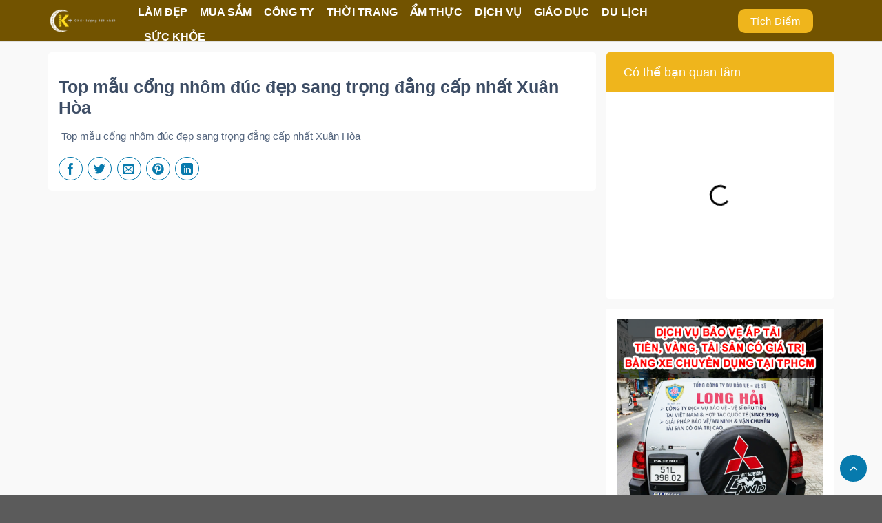

--- FILE ---
content_type: text/html; charset=utf-8
request_url: https://accounts.google.com/o/oauth2/postmessageRelay?parent=https%3A%2F%2Fwww.kvivu.com&jsh=m%3B%2F_%2Fscs%2Fabc-static%2F_%2Fjs%2Fk%3Dgapi.lb.en.2kN9-TZiXrM.O%2Fd%3D1%2Frs%3DAHpOoo_B4hu0FeWRuWHfxnZ3V0WubwN7Qw%2Fm%3D__features__
body_size: 158
content:
<!DOCTYPE html><html><head><title></title><meta http-equiv="content-type" content="text/html; charset=utf-8"><meta http-equiv="X-UA-Compatible" content="IE=edge"><meta name="viewport" content="width=device-width, initial-scale=1, minimum-scale=1, maximum-scale=1, user-scalable=0"><script src='https://ssl.gstatic.com/accounts/o/2580342461-postmessagerelay.js' nonce="srUu4rq_f1eo4RHmkb9flw"></script></head><body><script type="text/javascript" src="https://apis.google.com/js/rpc:shindig_random.js?onload=init" nonce="srUu4rq_f1eo4RHmkb9flw"></script></body></html>

--- FILE ---
content_type: application/javascript
request_url: https://arobimart.com/script/poster.js
body_size: 137
content:
var a = new Array();
a[0] = "<a href='https://longhaisecuritas.vn/tin-tuc-su-kien/thong-bao-tuyen-dung/dich-vu-bao-ve-ap-tai-tien-vang-tai-san-co-gia-tri-bang-xe-chuyen-dung-tai-tphcm.html' target='_blank'><img src='https://arobimart.com/public/userfiles/users/76/qc/ce53c58923fa5a94f5f6d0977398304d.png'/></a>";
a[1] = "<a href='https://www.longchimbienhoa.com/' target='_blank'><img src='https://arobimart.com/public/userfiles/users/76/qc/eed28d5eecfdb42afd6b5f3ecba3f7d7.jpg'/></a>";
a[2] = "<a href='https://bamboovietbac.com/' target='_blank'><img src='https://arobimart.com/public/userfiles/users/76/qc/5f4180e2d8ba91bf0010d8d71fdb6811.jpg'/></a>";
var r=Math.floor((Math.random() * 3));
document.write(a[r]);

--- FILE ---
content_type: text/javascript; charset=UTF-8
request_url: https://www.kvivu.com/feeds/posts/default/-/undefined?callback=jQuery360041871567259010556_1770125167150&max-results=12&alt=json&_=1770125167151
body_size: 2239
content:
// API callback
jQuery360041871567259010556_1770125167150({"version":"1.0","encoding":"UTF-8","feed":{"xmlns":"http://www.w3.org/2005/Atom","xmlns$openSearch":"http://a9.com/-/spec/opensearchrss/1.0/","xmlns$blogger":"http://schemas.google.com/blogger/2008","xmlns$georss":"http://www.georss.org/georss","xmlns$gd":"http://schemas.google.com/g/2005","xmlns$thr":"http://purl.org/syndication/thread/1.0","id":{"$t":"tag:blogger.com,1999:blog-6340483688442281822"},"updated":{"$t":"2025-04-03T04:59:01.638-07:00"},"category":[{"term":"Tin tức"},{"term":"Đồng Nai"},{"term":"Biên Hòa"},{"term":"Cổng Nhôm Đúc Đồng Nai"},{"term":"Dịch vụ vệ sinh công nghiệp đồng nai"},{"term":"Phòng khám nha khoa Đồng Nai"},{"term":"Shop Quần Áo Nữ Đồng Nai"},{"term":"Shop Tinh Dầu Đồng Nai"},{"term":"Spa Đồng Nai"},{"term":"Vest Nam Nữ đồng nai"},{"term":"Đại lý vé máy bay đồng nai"},{"term":"Tân Phú"},{"term":"Trảng Bom"},{"term":"Long Khánh"},{"term":"Long Thành"},{"term":"Xuân Lộc"},{"term":"Định Quán"},{"term":"Cẩm Mỹ"},{"term":"Nhơn Trạch"},{"term":"Thống Nhất"},{"term":"Vĩnh Cửu"},{"term":"Tân Hiệp"},{"term":"Thanh Bình"},{"term":"Thanh Sơn"},{"term":"Xuân Hòa"},{"term":"Sức Khỏe"},{"term":"Thời trang"},{"term":"Mua sắm"},{"term":"An Bình"},{"term":"An Hòa"},{"term":"An Phước"},{"term":"An Viễn"},{"term":"Bàu Cạn"},{"term":"Bàu Hàm"},{"term":"Bàu Hàm 2"},{"term":"Bàu Sen"},{"term":"Bàu Trâm"},{"term":"Bình An"},{"term":"Bình Hòa"},{"term":"Bình Lộc"},{"term":"Bình Lợi"},{"term":"Bình Minh"},{"term":"Bình Sơn"},{"term":"Bình Đa"},{"term":"Bảo Bình"},{"term":"Bảo Hòa"},{"term":"Bảo Quang"},{"term":"Bảo Vinh"},{"term":"Bắc Sơn"},{"term":"Bửu Hòa"},{"term":"Bửu Long"},{"term":"Cây Gáo"},{"term":"Cẩm Đường"},{"term":"Dak Lua"},{"term":"Dầu Giây"},{"term":"Gia Canh"},{"term":"Gia Kiệm"},{"term":"Gia Ray"},{"term":"Gia Tân 1"},{"term":"Gia Tân 2"},{"term":"Gia Tân 3"},{"term":"Giang Điền"},{"term":"Hiếu Liêm"},{"term":"Hiệp Hòa"},{"term":"Hiệp Phước"},{"term":"Hàng Gòn"},{"term":"Hòa Bình"},{"term":"Hóa An"},{"term":"Hưng Lộc"},{"term":"Hưng Thịnh"},{"term":"Hố Nai"},{"term":"Hố Nai 3"},{"term":"La Ngà"},{"term":"Lang Minh"},{"term":"Long An"},{"term":"Long Bình"},{"term":"Long Bình Tân"},{"term":"Long Giao"},{"term":"Long Hưng"},{"term":"Long Phước"},{"term":"Long Thọ"},{"term":"Long Tân"},{"term":"Long Đức"},{"term":"Lâm San"},{"term":"Lộ 25"},{"term":"Lộc An"},{"term":"Mã Đà"},{"term":"Nam Cát Tiên"},{"term":"Ngọc Định"},{"term":"Nhân Nghĩa"},{"term":"Núi Tượng"},{"term":"Phú  Bình"},{"term":"Phú An"},{"term":"Phú Bình"},{"term":"Phú Cường"},{"term":"Phú Hòa"},{"term":"Phú Hội"},{"term":"Phú Hữu"},{"term":"Phú Lâm"},{"term":"Phú Lý"},{"term":"Phú Lập"},{"term":"Phú Lộc"},{"term":"Phú Lợi"},{"term":"Phú Ngọc"},{"term":"Phú Sơn"},{"term":"Phú Thanh"},{"term":"Phú Thạnh"},{"term":"Phú Thịnh"},{"term":"Phú Trung"},{"term":"Phú Tân"},{"term":"Phú Túc"},{"term":"Phú Vinh"},{"term":"Phú Xuân"},{"term":"Phú Điền"},{"term":"Phú Đông"},{"term":"Phước An"},{"term":"Phước Bình"},{"term":"Phước Khánh"},{"term":"Phước Thiền"},{"term":"Phước Thái"},{"term":"Phước Tân"},{"term":"Quang Trung"},{"term":"Quang Vinh"},{"term":"Quyết Thắng"},{"term":"Quảng Tiến"},{"term":"Shop"},{"term":"Suối Cao"},{"term":"Suối Cát"},{"term":"Suối Nho"},{"term":"Suối Tre"},{"term":"Suối Trầu"},{"term":"Sông Nhạn"},{"term":"Sông Ray"},{"term":"Sông Thao"},{"term":"Sông Trầu"},{"term":"Tam An"},{"term":"Tam Hiệp"},{"term":"Tam Hòa"},{"term":"Tam Phước"},{"term":"Thiện Tân"},{"term":"Thạnh Phú"},{"term":"Thừa Đức"},{"term":"Trung Dũng"},{"term":"Trung Hòa"},{"term":"Trà Cổ"},{"term":"Trảng Dài"},{"term":"Trị An"},{"term":"Tà Lài"},{"term":"Tân An"},{"term":"Tân Biên"},{"term":"Tân Bình"},{"term":"Tân Hòa"},{"term":"Tân Hạnh"},{"term":"Tân Mai"},{"term":"Tân Phong"},{"term":"Tân Tiến"},{"term":"Tân Vạn"},{"term":"Tây Hòa"},{"term":"Túc Trưng"},{"term":"Vĩnh An"},{"term":"Vĩnh Thanh"},{"term":"Vĩnh Tân"},{"term":"Xuân An"},{"term":"Xuân Bình"},{"term":"Xuân Bảo"},{"term":"Xuân Bắc"},{"term":"Xuân Hiệp"},{"term":"Xuân Hưng"},{"term":"Xuân Lập"},{"term":"Xuân Mỹ"},{"term":"Xuân Phú"},{"term":"Xuân Quế"},{"term":"Xuân Thanh"},{"term":"Xuân Thiện"},{"term":"Xuân Thành"},{"term":"Xuân Thạnh"},{"term":"Xuân Thọ"},{"term":"Xuân Trung"},{"term":"Xuân Trường"},{"term":"Xuân Tâm"},{"term":"Xuân Tân"},{"term":"Xuân Tây"},{"term":"Xuân Đông"},{"term":"Xuân Đường"},{"term":"Xuân Định"},{"term":"Đông Hòa"},{"term":"Đại Phước"},{"term":"Đồi 61"},{"term":"Du lịch"},{"term":"Ẩm Thực"},{"term":"Giải Trí"},{"term":"Làm Đẹp"},{"term":"Công ty"},{"term":"Dịch vụ"},{"term":"Công Nghệ"},{"term":"Cổng Nhôm Đúc Đồng Nai Long Thành"},{"term":"Kvivu"},{"term":"Phòng khám nha khoa Đồng Nai Long Thành"},{"term":"Shop Quần Áo Nữ Đồng Nai Long Thành"},{"term":"Shop Tinh Dầu Đồng Nai Long Thành"},{"term":"Spa Đồng Nai Long Thành"},{"term":"Vest Nam Nữ đồng nai Long Thành"},{"term":"Văn Hóa"},{"term":"Đại lý vé máy bay đồng nai Long Thành"},{"term":"1 tấn"},{"term":"Bà Rịa-Vũng Tàu"},{"term":"Bình Dương"},{"term":"Cổng Nhôm Đúc Đồng Nai Biên Hòa"},{"term":"Cổng Nhôm Đúc Đồng Nai Cẩm Mỹ"},{"term":"Cổng Nhôm Đúc Đồng Nai Long Khánh"},{"term":"Cổng Nhôm Đúc Đồng Nai Nhơn Trạch"},{"term":"Cổng Nhôm Đúc Đồng Nai Thống Nhất"},{"term":"Cổng Nhôm Đúc Đồng Nai Trảng Bom"},{"term":"Cổng Nhôm Đúc Đồng Nai Tân Phú"},{"term":"Cổng Nhôm Đúc Đồng Nai Vĩnh Cửu"},{"term":"Cổng Nhôm Đúc Đồng Nai Xuân Lộc"},{"term":"Cổng Nhôm Đúc Đồng Nai Định Quán"},{"term":"Dịch vụ vệ sinh công nghiệp đồng nai Biên Hòa"},{"term":"Dịch vụ vệ sinh công nghiệp đồng nai Cẩm Mỹ"},{"term":"Dịch vụ vệ sinh công nghiệp đồng nai Long Khánh"},{"term":"Dịch vụ vệ sinh công nghiệp đồng nai Long Thành"},{"term":"Dịch vụ vệ sinh công nghiệp đồng nai Nhơn Trạch"},{"term":"Dịch vụ vệ sinh công nghiệp đồng nai Thống Nhất"},{"term":"Dịch vụ vệ sinh công nghiệp đồng nai Trảng Bom"},{"term":"Dịch vụ vệ sinh công nghiệp đồng nai Tân Phú"},{"term":"Dịch vụ vệ sinh công nghiệp đồng nai Vĩnh Cửu"},{"term":"Dịch vụ vệ sinh công nghiệp đồng nai Xuân Lộc"},{"term":"Dịch vụ vệ sinh công nghiệp đồng nai Định Quán"},{"term":"Học viện online"},{"term":"Nhà cửa - Đời sống"},{"term":"Phim"},{"term":"Phòng khám nha khoa Đồng Nai Biên Hòa"},{"term":"Phòng khám nha khoa Đồng Nai Cẩm Mỹ"},{"term":"Phòng khám nha khoa Đồng Nai Long Khánh"},{"term":"Phòng khám nha khoa Đồng Nai Nhơn Trạch"},{"term":"Phòng khám nha khoa Đồng Nai Thống Nhất"},{"term":"Phòng khám nha khoa Đồng Nai Trảng Bom"},{"term":"Phòng khám nha khoa Đồng Nai Tân Phú"},{"term":"Phòng khám nha khoa Đồng Nai Vĩnh Cửu"},{"term":"Phòng khám nha khoa Đồng Nai Xuân Lộc"},{"term":"Phòng khám nha khoa Đồng Nai Định Quán"},{"term":"Shop Quần Áo Nữ Đồng Nai Biên Hòa"},{"term":"Shop Quần Áo Nữ Đồng Nai Cẩm Mỹ"},{"term":"Shop Quần Áo Nữ Đồng Nai Long Khánh"},{"term":"Shop Quần Áo Nữ Đồng Nai Nhơn Trạch"},{"term":"Shop Quần Áo Nữ Đồng Nai Thống Nhất"},{"term":"Shop Quần Áo Nữ Đồng Nai Trảng Bom"},{"term":"Shop Quần Áo Nữ Đồng Nai Tân Phú"},{"term":"Shop Quần Áo Nữ Đồng Nai Vĩnh Cửu"},{"term":"Shop Quần Áo Nữ Đồng Nai Xuân Lộc"},{"term":"Shop Quần Áo Nữ Đồng Nai Định Quán"},{"term":"Shop Tinh Dầu"},{"term":"Shop Tinh Dầu Đồng Nai Biên Hòa"},{"term":"Shop Tinh Dầu Đồng Nai Cẩm Mỹ"},{"term":"Shop Tinh Dầu Đồng Nai Long Khánh"},{"term":"Shop Tinh Dầu Đồng Nai Nhơn Trạch"},{"term":"Shop Tinh Dầu Đồng Nai Thống Nhất"},{"term":"Shop Tinh Dầu Đồng Nai Trảng Bom"},{"term":"Shop Tinh Dầu Đồng Nai Tân Phú"},{"term":"Shop Tinh Dầu Đồng Nai Vĩnh Cửu"},{"term":"Shop Tinh Dầu Đồng Nai Xuân Lộc"},{"term":"Shop Tinh Dầu Đồng Nai Định Quán"},{"term":"Spa Đồng Nai Biên Hòa"},{"term":"Spa Đồng Nai Cẩm Mỹ"},{"term":"Spa Đồng Nai Long Khánh"},{"term":"Spa Đồng Nai Nhơn Trạch"},{"term":"Spa Đồng Nai Thống Nhất"},{"term":"Spa Đồng Nai Trảng Bom"},{"term":"Spa Đồng Nai Tân Phú"},{"term":"Spa Đồng Nai Vĩnh Cửu"},{"term":"Spa Đồng Nai Xuân Lộc"},{"term":"Spa Đồng Nai Định Quán"},{"term":"TP Hồ Chí Minh"},{"term":"Vest Nam Nữ đồng nai Cẩm Mỹ"},{"term":"Vest Nam Nữ đồng nai Long Khánh"},{"term":"Vest Nam Nữ đồng nai Nhơn Trạch"},{"term":"Vest Nam Nữ đồng nai Thống Nhất"},{"term":"Vest Nam Nữ đồng nai Trảng Bom"},{"term":"Vest Nam Nữ đồng nai Tân Phú"},{"term":"Vest Nam Nữ đồng nai Vĩnh Cửu"},{"term":"Vest Nam Nữ đồng nai Xuân Lộc"},{"term":"Vest Nam Nữ đồng nai Định Quán"},{"term":"Đại lý vé máy bay đồng nai Cẩm Mỹ"},{"term":"Đại lý vé máy bay đồng nai Long Khánh"},{"term":"Đại lý vé máy bay đồng nai Nhơn Trạch"},{"term":"Đại lý vé máy bay đồng nai Thống Nhất"},{"term":"Đại lý vé máy bay đồng nai Trảng Bom"},{"term":"Đại lý vé máy bay đồng nai Tân Phú"},{"term":"Đại lý vé máy bay đồng nai Vĩnh Cửu"},{"term":"Đại lý vé máy bay đồng nai Xuân Lộc"},{"term":"Đại lý vé máy bay đồng nai Định Quán"},{"term":"Đặc Sản"}],"title":{"type":"text","$t":"#1 nhập mã \" Kvivu \" - Mua sắm thả ga cùng Kvivu.com"},"subtitle":{"type":"html","$t":""},"link":[{"rel":"http://schemas.google.com/g/2005#feed","type":"application/atom+xml","href":"https:\/\/www.kvivu.com\/feeds\/posts\/default"},{"rel":"self","type":"application/atom+xml","href":"https:\/\/www.blogger.com\/feeds\/6340483688442281822\/posts\/default\/-\/undefined?alt=json\u0026max-results=12"},{"rel":"alternate","type":"text/html","href":"https:\/\/www.kvivu.com\/search\/label\/undefined"},{"rel":"hub","href":"http://pubsubhubbub.appspot.com/"}],"author":[{"name":{"$t":"Kgroup.com.vn"},"uri":{"$t":"http:\/\/www.blogger.com\/profile\/15523387934642557868"},"email":{"$t":"noreply@blogger.com"},"gd$image":{"rel":"http://schemas.google.com/g/2005#thumbnail","width":"16","height":"16","src":"https:\/\/img1.blogblog.com\/img\/b16-rounded.gif"}}],"generator":{"version":"7.00","uri":"http://www.blogger.com","$t":"Blogger"},"openSearch$totalResults":{"$t":"0"},"openSearch$startIndex":{"$t":"1"},"openSearch$itemsPerPage":{"$t":"12"}}});

--- FILE ---
content_type: application/javascript
request_url: https://arobimart.com/script/banner.js
body_size: 134
content:
var a = new Array();
a[0] = "<a href='https://www.tgx.com.vn/2020/11/ve-sinh-nha-xuong-bien-hoa.html' target='_blank'><img src='https://arobimart.com/public/userfiles/users/76/qc/7ca134f255e322af5edf5d89dd6814b9.png'/></a>";
a[1] = "<a href='https://www.chienthanggroup.com/' target='_blank'><img src='https://arobimart.com/public/userfiles/users/76/qc/2e1c7dbd3699dd6db86c9579f82b2b2c.jpg'/></a>";
a[2] = "<a href='https://longhaisecuritas.vn/' target='_blank'><img src='https://arobimart.com/public/userfiles/users/76/qc/95b42bc2ed6b1b00ccf891ab7c9c848d.png'/></a>";
a[3] = "<a href='https://www.tgx.com.vn/2020/11/ve-sinh-sau-xay-dung-tai-bien-hoa.html' target='_blank'><img src='https://arobimart.com/public/userfiles/users/76/qc/c8d7c2bbc8b3d8a4a6bced23e229099b.png'/></a>";
var r=Math.floor((Math.random() * 4));
document.write(a[r]);

--- FILE ---
content_type: application/javascript
request_url: https://arobimart.com/script/youtube.js
body_size: 175
content:
var a = new Array();
a[0] = "<div class='g-ytsubscribe' data-channelid='UCVJNg87fg7xVQ-k6NMKndSw' data-count='default' data-layout='full'></div>";
a[1] = "<div class='g-ytsubscribe' data-channelid='UCStNhVy3fz2kxTlPUVaGiQw' data-count='default' data-layout='full'></div>";
a[2] = "<div class='g-ytsubscribe' data-channelid='UCNEIvvavn4RNP1CBv_HWPVg' data-count='default' data-layout='full'></div>";
a[3] = "<div class='g-ytsubscribe' data-channelid='UCQhxtDDHenxxGq34DyaQ-iA' data-count='default' data-layout='full'></div>";
var r=Math.floor((Math.random() * 4));
document.write(a[r]);

--- FILE ---
content_type: application/javascript
request_url: https://arobimart.com/script/youtube.js
body_size: 21
content:
var a = new Array();
a[0] = "<div class='g-ytsubscribe' data-channelid='UCQhxtDDHenxxGq34DyaQ-iA' data-count='default' data-layout='full'></div>";
a[1] = "<div class='g-ytsubscribe' data-channelid='UCVJNg87fg7xVQ-k6NMKndSw' data-count='default' data-layout='full'></div>";
a[2] = "<div class='g-ytsubscribe' data-channelid='UCNEIvvavn4RNP1CBv_HWPVg' data-count='default' data-layout='full'></div>";
a[3] = "<div class='g-ytsubscribe' data-channelid='UCStNhVy3fz2kxTlPUVaGiQw' data-count='default' data-layout='full'></div>";
var r=Math.floor((Math.random() * 4));
document.write(a[r]);